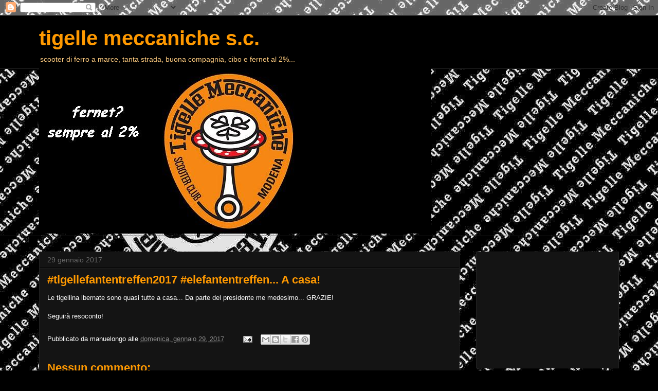

--- FILE ---
content_type: text/html; charset=UTF-8
request_url: http://www.tigellemeccaniche.com/b/stats?style=BLACK_TRANSPARENT&timeRange=ALL_TIME&token=APq4FmD-0LJJRzjKNxxmulHu4tF_HlMbNvHHtZDZPcG1wFHrFle5V11DS7dPBozc9CUgR6CiYiBevP1HJKOktI9BjncMt0120w
body_size: 265
content:
{"total":389439,"sparklineOptions":{"backgroundColor":{"fillOpacity":0.1,"fill":"#000000"},"series":[{"areaOpacity":0.3,"color":"#202020"}]},"sparklineData":[[0,19],[1,23],[2,15],[3,21],[4,16],[5,22],[6,82],[7,44],[8,41],[9,19],[10,24],[11,95],[12,28],[13,24],[14,21],[15,32],[16,15],[17,16],[18,88],[19,17],[20,30],[21,33],[22,48],[23,11],[24,12],[25,65],[26,28],[27,20],[28,21],[29,4]],"nextTickMs":3600000}

--- FILE ---
content_type: text/html; charset=utf-8
request_url: https://www.google.com/recaptcha/api2/aframe
body_size: 271
content:
<!DOCTYPE HTML><html><head><meta http-equiv="content-type" content="text/html; charset=UTF-8"></head><body><script nonce="0BTudZjREY98YxYxV76kFQ">/** Anti-fraud and anti-abuse applications only. See google.com/recaptcha */ try{var clients={'sodar':'https://pagead2.googlesyndication.com/pagead/sodar?'};window.addEventListener("message",function(a){try{if(a.source===window.parent){var b=JSON.parse(a.data);var c=clients[b['id']];if(c){var d=document.createElement('img');d.src=c+b['params']+'&rc='+(localStorage.getItem("rc::a")?sessionStorage.getItem("rc::b"):"");window.document.body.appendChild(d);sessionStorage.setItem("rc::e",parseInt(sessionStorage.getItem("rc::e")||0)+1);localStorage.setItem("rc::h",'1769317421654');}}}catch(b){}});window.parent.postMessage("_grecaptcha_ready", "*");}catch(b){}</script></body></html>